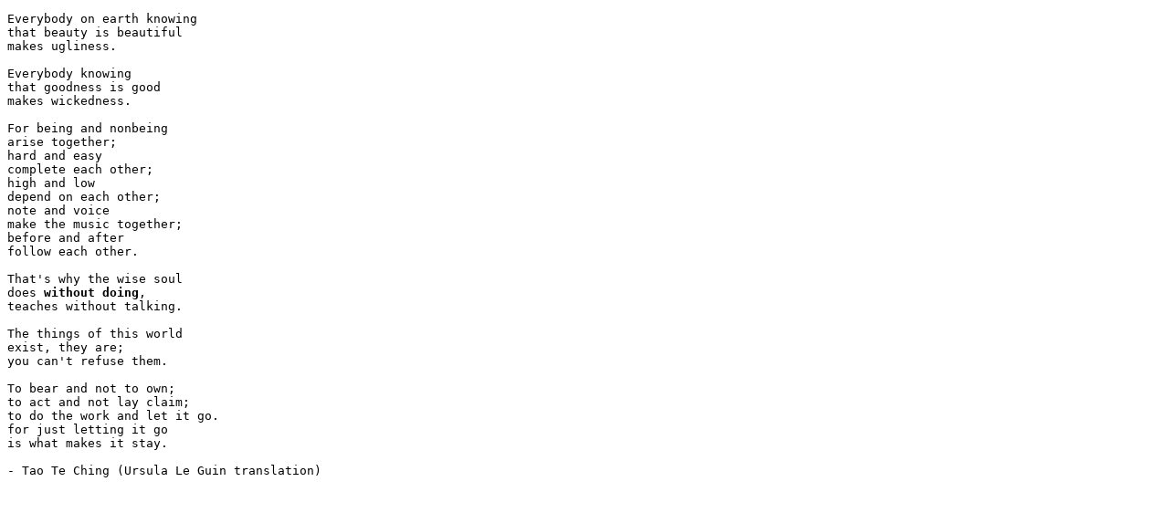

--- FILE ---
content_type: text/html;charset=UTF-8
request_url: https://withoutdoing.com/
body_size: 709
content:

<!DOCTYPE html>
<head>
<meta name="viewport" content="width=device-width, initial-scale=1"/>
<title>without doing</title>
<link rel="icon" type="image/svg+xml" href="https://moonphase.is/image.svg">
</head>
<body>
<pre>
Everybody on earth knowing
that beauty is beautiful
makes ugliness.

Everybody knowing
that goodness is good
makes wickedness.

For being and nonbeing
arise together;
hard and easy
complete each other;
high and low
depend on each other;
note and voice
make the music together;
before and after
follow each other.

That's why the wise soul
does <b>without doing</b>,
teaches without talking.

The things of this world
exist, they are;
you can't refuse them.

To bear and not to own;
to act and not lay claim;
to do the work and let it go.
for just letting it go
is what makes it stay.

- Tao Te Ching (Ursula Le Guin translation)
</pre>
<script defer src="https://static.cloudflareinsights.com/beacon.min.js/vcd15cbe7772f49c399c6a5babf22c1241717689176015" integrity="sha512-ZpsOmlRQV6y907TI0dKBHq9Md29nnaEIPlkf84rnaERnq6zvWvPUqr2ft8M1aS28oN72PdrCzSjY4U6VaAw1EQ==" data-cf-beacon='{"version":"2024.11.0","token":"4bda7ff204704e75a1f0d6adc98fcda4","r":1,"server_timing":{"name":{"cfCacheStatus":true,"cfEdge":true,"cfExtPri":true,"cfL4":true,"cfOrigin":true,"cfSpeedBrain":true},"location_startswith":null}}' crossorigin="anonymous"></script>
</body>
